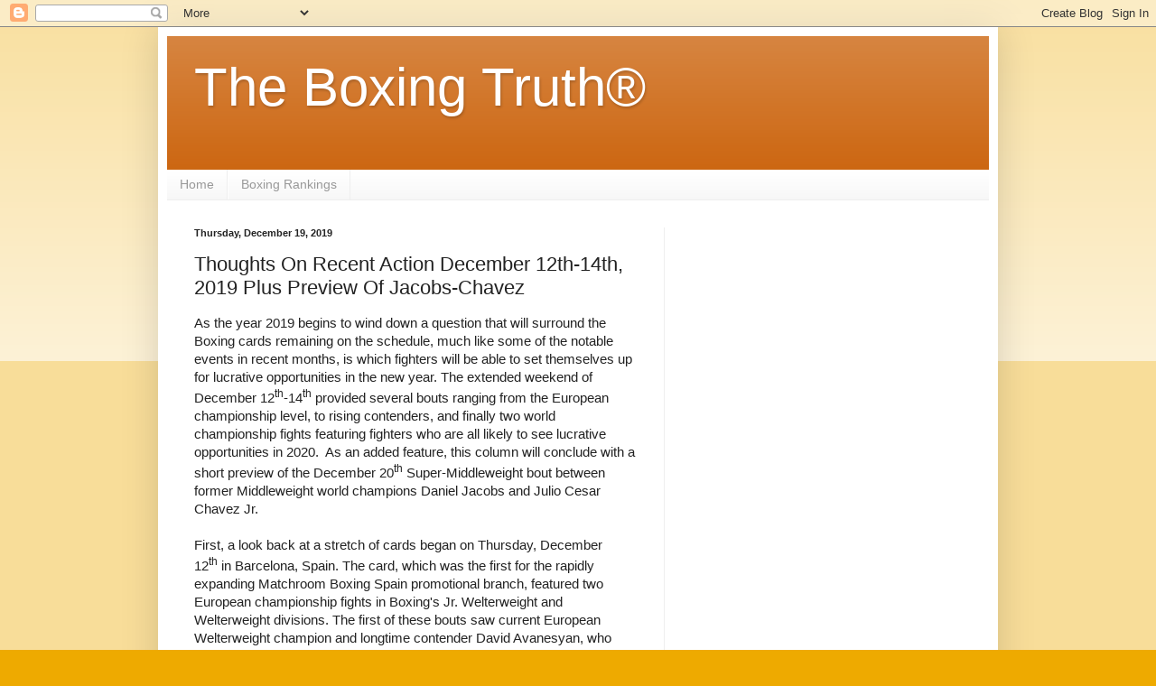

--- FILE ---
content_type: text/html; charset=utf-8
request_url: https://www.google.com/recaptcha/api2/aframe
body_size: 266
content:
<!DOCTYPE HTML><html><head><meta http-equiv="content-type" content="text/html; charset=UTF-8"></head><body><script nonce="Ot1sNsnwOMOp8UpLM1T6uQ">/** Anti-fraud and anti-abuse applications only. See google.com/recaptcha */ try{var clients={'sodar':'https://pagead2.googlesyndication.com/pagead/sodar?'};window.addEventListener("message",function(a){try{if(a.source===window.parent){var b=JSON.parse(a.data);var c=clients[b['id']];if(c){var d=document.createElement('img');d.src=c+b['params']+'&rc='+(localStorage.getItem("rc::a")?sessionStorage.getItem("rc::b"):"");window.document.body.appendChild(d);sessionStorage.setItem("rc::e",parseInt(sessionStorage.getItem("rc::e")||0)+1);localStorage.setItem("rc::h",'1770116543647');}}}catch(b){}});window.parent.postMessage("_grecaptcha_ready", "*");}catch(b){}</script></body></html>